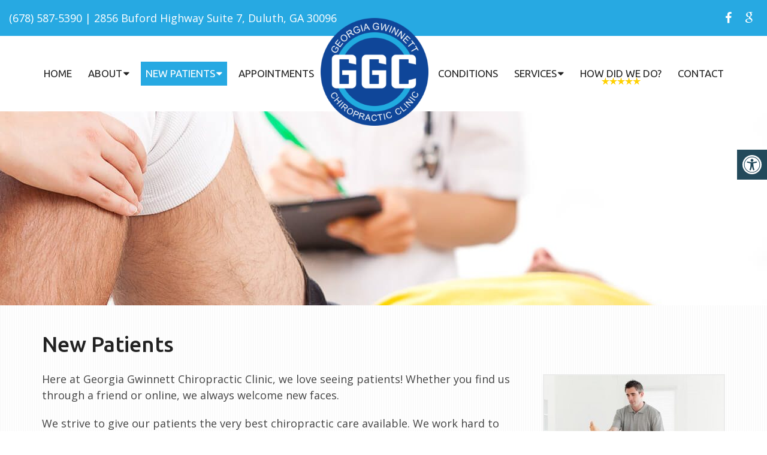

--- FILE ---
content_type: text/html; charset=UTF-8
request_url: https://www.ggchiro.com/new-patients/
body_size: 13954
content:
<!DOCTYPE html><html
class=no-js lang=en-US><head
itemscope itemtype=http://schema.org/WebSite><meta
charset="UTF-8">
<!--[if IE ]><meta
http-equiv="X-UA-Compatible" content="IE=edge,chrome=1">
<![endif]-->
 <script async src="https://www.googletagmanager.com/gtag/js?id=G-GP7Q4J7B82"></script> <script>window.dataLayer=window.dataLayer||[];function gtag(){dataLayer.push(arguments);}
gtag('js',new Date());gtag('config','G-GP7Q4J7B82');</script> <link
rel=profile href=https://gmpg.org/xfn/11><link
rel=icon href=https://www.ggchiro.com/wp-content/themes/mts_schema/images/favicon.png type=image/x-icon><meta
name="msapplication-TileColor" content="#FFFFFF"><meta
name="msapplication-TileImage" content="https://www.ggchiro.com/wp-content/themes/mts_schema/images/apple-touch-icon-144-precomposed.png"><link
rel=apple-touch-icon-precomposed href=https://www.ggchiro.com/wp-content/themes/mts_schema/images/apple-touch-icon-144-precomposed.png><meta
name="viewport" content="width=device-width, initial-scale=1"><meta
name="apple-mobile-web-app-capable" content="yes"><meta
name="apple-mobile-web-app-status-bar-style" content="black"><meta
itemprop="name" content="Georgia Gwinnett Chiropractic Clinic"><meta
itemprop="url" content="https://www.ggchiro.com"><link
rel=pingback href=https://www.ggchiro.com/xmlrpc.php><meta
name='robots' content='index, follow, max-image-preview:large, max-snippet:-1, max-video-preview:-1'> <script>document.documentElement.className=document.documentElement.className.replace(/\bno-js\b/,'js');</script> <title>New Patients | Georgia Gwinnett Chiropractic Clinic</title><meta
name="description" content="New Patients - Here at Georgia Gwinnett Chiropractic Clinic, we love seeing patients! Whether you find us through a friend or online, we always welcome new faces. We"><link
rel=canonical href=https://www.ggchiro.com/new-patients/ ><meta
property="og:locale" content="en_US"><meta
property="og:type" content="article"><meta
property="og:title" content="New Patients | Georgia Gwinnett Chiropractic Clinic"><meta
property="og:description" content="New Patients - Here at Georgia Gwinnett Chiropractic Clinic, we love seeing patients! Whether you find us through a friend or online, we always welcome new faces. We"><meta
property="og:url" content="https://www.ggchiro.com/new-patients/"><meta
property="og:site_name" content="Georgia Gwinnett Chiropractic Clinic"><meta
property="article:publisher" content="https://www.facebook.com/GeorgiaGwinnettClinic"><meta
property="article:modified_time" content="2018-12-11T16:19:08+00:00"><meta
name="twitter:card" content="summary_large_image"> <script type=application/ld+json class=yoast-schema-graph>{"@context":"https://schema.org","@graph":[{"@type":"WebPage","@id":"https://www.ggchiro.com/new-patients/","url":"https://www.ggchiro.com/new-patients/","name":"New Patients | Georgia Gwinnett Chiropractic Clinic","isPartOf":{"@id":"https://www.ggchiro.com/#website"},"datePublished":"2018-10-25T14:26:03+00:00","dateModified":"2018-12-11T16:19:08+00:00","description":"New Patients - Here at Georgia Gwinnett Chiropractic Clinic, we love seeing patients! Whether you find us through a friend or online, we always welcome new faces. We","breadcrumb":{"@id":"https://www.ggchiro.com/new-patients/#breadcrumb"},"inLanguage":"en-US","potentialAction":[{"@type":"ReadAction","target":["https://www.ggchiro.com/new-patients/"]}]},{"@type":"BreadcrumbList","@id":"https://www.ggchiro.com/new-patients/#breadcrumb","itemListElement":[{"@type":"ListItem","position":1,"name":"Home","item":"https://www.ggchiro.com/"},{"@type":"ListItem","position":2,"name":"New Patients"}]},{"@type":"WebSite","@id":"https://www.ggchiro.com/#website","url":"https://www.ggchiro.com/","name":"Georgia Gwinnett Chiropractic Clinic","description":"Chiropractor in Duluth, GA","potentialAction":[{"@type":"SearchAction","target":{"@type":"EntryPoint","urlTemplate":"https://www.ggchiro.com/?s={search_term_string}"},"query-input":{"@type":"PropertyValueSpecification","valueRequired":true,"valueName":"search_term_string"}}],"inLanguage":"en-US"}]}</script> <link
rel=dns-prefetch href=//ajax.googleapis.com><link
rel=alternate type=application/rss+xml title="Georgia Gwinnett Chiropractic Clinic &raquo; Feed" href=https://www.ggchiro.com/feed/ ><link
rel=alternate type=application/rss+xml title="Georgia Gwinnett Chiropractic Clinic &raquo; Comments Feed" href=https://www.ggchiro.com/comments/feed/ ><link
rel=alternate title="oEmbed (JSON)" type=application/json+oembed href="https://www.ggchiro.com/wp-json/oembed/1.0/embed?url=https%3A%2F%2Fwww.ggchiro.com%2Fnew-patients%2F"><link
rel=alternate title="oEmbed (XML)" type=text/xml+oembed href="https://www.ggchiro.com/wp-json/oembed/1.0/embed?url=https%3A%2F%2Fwww.ggchiro.com%2Fnew-patients%2F&#038;format=xml"><style id=wp-img-auto-sizes-contain-inline-css>img:is([sizes=auto i],[sizes^="auto," i]){contain-intrinsic-size:3000px 1500px}</style><style id=wp-emoji-styles-inline-css>img.wp-smiley,img.emoji{display:inline !important;border:none !important;box-shadow:none !important;height:1em !important;width:1em !important;margin:0
0.07em !important;vertical-align:-0.1em !important;background:none !important;padding:0
!important}</style><style id=wp-block-library-inline-css>/*<![CDATA[*/:root{--wp-block-synced-color:#7a00df;--wp-block-synced-color--rgb:122,0,223;--wp-bound-block-color:var(--wp-block-synced-color);--wp-editor-canvas-background:#ddd;--wp-admin-theme-color:#007cba;--wp-admin-theme-color--rgb:0,124,186;--wp-admin-theme-color-darker-10:#006ba1;--wp-admin-theme-color-darker-10--rgb:0,107,160.5;--wp-admin-theme-color-darker-20:#005a87;--wp-admin-theme-color-darker-20--rgb:0,90,135;--wp-admin-border-width-focus:2px}@media (min-resolution:192dpi){:root{--wp-admin-border-width-focus:1.5px}}.wp-element-button{cursor:pointer}:root .has-very-light-gray-background-color{background-color:#eee}:root .has-very-dark-gray-background-color{background-color:#313131}:root .has-very-light-gray-color{color:#eee}:root .has-very-dark-gray-color{color:#313131}:root .has-vivid-green-cyan-to-vivid-cyan-blue-gradient-background{background:linear-gradient(135deg,#00d084,#0693e3)}:root .has-purple-crush-gradient-background{background:linear-gradient(135deg,#34e2e4,#4721fb 50%,#ab1dfe)}:root .has-hazy-dawn-gradient-background{background:linear-gradient(135deg,#faaca8,#dad0ec)}:root .has-subdued-olive-gradient-background{background:linear-gradient(135deg,#fafae1,#67a671)}:root .has-atomic-cream-gradient-background{background:linear-gradient(135deg,#fdd79a,#004a59)}:root .has-nightshade-gradient-background{background:linear-gradient(135deg,#330968,#31cdcf)}:root .has-midnight-gradient-background{background:linear-gradient(135deg,#020381,#2874fc)}:root{--wp--preset--font-size--normal:16px;--wp--preset--font-size--huge:42px}.has-regular-font-size{font-size:1em}.has-larger-font-size{font-size:2.625em}.has-normal-font-size{font-size:var(--wp--preset--font-size--normal)}.has-huge-font-size{font-size:var(--wp--preset--font-size--huge)}.has-text-align-center{text-align:center}.has-text-align-left{text-align:left}.has-text-align-right{text-align:right}.has-fit-text{white-space:nowrap!important}#end-resizable-editor-section{display:none}.aligncenter{clear:both}.items-justified-left{justify-content:flex-start}.items-justified-center{justify-content:center}.items-justified-right{justify-content:flex-end}.items-justified-space-between{justify-content:space-between}.screen-reader-text{border:0;clip-path:inset(50%);height:1px;margin:-1px;overflow:hidden;padding:0;position:absolute;width:1px;word-wrap:normal!important}.screen-reader-text:focus{background-color:#ddd;clip-path:none;color:#444;display:block;font-size:1em;height:auto;left:5px;line-height:normal;padding:15px
23px 14px;text-decoration:none;top:5px;width:auto;z-index:100000}html :where(.has-border-color){border-style:solid}html :where([style*=border-top-color]){border-top-style:solid}html :where([style*=border-right-color]){border-right-style:solid}html :where([style*=border-bottom-color]){border-bottom-style:solid}html :where([style*=border-left-color]){border-left-style:solid}html :where([style*=border-width]){border-style:solid}html :where([style*=border-top-width]){border-top-style:solid}html :where([style*=border-right-width]){border-right-style:solid}html :where([style*=border-bottom-width]){border-bottom-style:solid}html :where([style*=border-left-width]){border-left-style:solid}html :where(img[class*=wp-image-]){height:auto;max-width:100%}:where(figure){margin:0
0 1em}html :where(.is-position-sticky){--wp-admin--admin-bar--position-offset:var(--wp-admin--admin-bar--height,0px)}@media screen and (max-width:600px){html:where(.is-position-sticky){--wp-admin--admin-bar--position-offset:0px}}/*]]>*/</style><style id=global-styles-inline-css>/*<![CDATA[*/:root{--wp--preset--aspect-ratio--square:1;--wp--preset--aspect-ratio--4-3:4/3;--wp--preset--aspect-ratio--3-4:3/4;--wp--preset--aspect-ratio--3-2:3/2;--wp--preset--aspect-ratio--2-3:2/3;--wp--preset--aspect-ratio--16-9:16/9;--wp--preset--aspect-ratio--9-16:9/16;--wp--preset--color--black:#000;--wp--preset--color--cyan-bluish-gray:#abb8c3;--wp--preset--color--white:#fff;--wp--preset--color--pale-pink:#f78da7;--wp--preset--color--vivid-red:#cf2e2e;--wp--preset--color--luminous-vivid-orange:#ff6900;--wp--preset--color--luminous-vivid-amber:#fcb900;--wp--preset--color--light-green-cyan:#7bdcb5;--wp--preset--color--vivid-green-cyan:#00d084;--wp--preset--color--pale-cyan-blue:#8ed1fc;--wp--preset--color--vivid-cyan-blue:#0693e3;--wp--preset--color--vivid-purple:#9b51e0;--wp--preset--gradient--vivid-cyan-blue-to-vivid-purple:linear-gradient(135deg,rgb(6,147,227) 0%,rgb(155,81,224) 100%);--wp--preset--gradient--light-green-cyan-to-vivid-green-cyan:linear-gradient(135deg,rgb(122,220,180) 0%,rgb(0,208,130) 100%);--wp--preset--gradient--luminous-vivid-amber-to-luminous-vivid-orange:linear-gradient(135deg,rgb(252,185,0) 0%,rgb(255,105,0) 100%);--wp--preset--gradient--luminous-vivid-orange-to-vivid-red:linear-gradient(135deg,rgb(255,105,0) 0%,rgb(207,46,46) 100%);--wp--preset--gradient--very-light-gray-to-cyan-bluish-gray:linear-gradient(135deg,rgb(238,238,238) 0%,rgb(169,184,195) 100%);--wp--preset--gradient--cool-to-warm-spectrum:linear-gradient(135deg,rgb(74,234,220) 0%,rgb(151,120,209) 20%,rgb(207,42,186) 40%,rgb(238,44,130) 60%,rgb(251,105,98) 80%,rgb(254,248,76) 100%);--wp--preset--gradient--blush-light-purple:linear-gradient(135deg,rgb(255,206,236) 0%,rgb(152,150,240) 100%);--wp--preset--gradient--blush-bordeaux:linear-gradient(135deg,rgb(254,205,165) 0%,rgb(254,45,45) 50%,rgb(107,0,62) 100%);--wp--preset--gradient--luminous-dusk:linear-gradient(135deg,rgb(255,203,112) 0%,rgb(199,81,192) 50%,rgb(65,88,208) 100%);--wp--preset--gradient--pale-ocean:linear-gradient(135deg,rgb(255,245,203) 0%,rgb(182,227,212) 50%,rgb(51,167,181) 100%);--wp--preset--gradient--electric-grass:linear-gradient(135deg,rgb(202,248,128) 0%,rgb(113,206,126) 100%);--wp--preset--gradient--midnight:linear-gradient(135deg,rgb(2,3,129) 0%,rgb(40,116,252) 100%);--wp--preset--font-size--small:13px;--wp--preset--font-size--medium:20px;--wp--preset--font-size--large:36px;--wp--preset--font-size--x-large:42px;--wp--preset--spacing--20:0.44rem;--wp--preset--spacing--30:0.67rem;--wp--preset--spacing--40:1rem;--wp--preset--spacing--50:1.5rem;--wp--preset--spacing--60:2.25rem;--wp--preset--spacing--70:3.38rem;--wp--preset--spacing--80:5.06rem;--wp--preset--shadow--natural:6px 6px 9px rgba(0, 0, 0, 0.2);--wp--preset--shadow--deep:12px 12px 50px rgba(0, 0, 0, 0.4);--wp--preset--shadow--sharp:6px 6px 0px rgba(0, 0, 0, 0.2);--wp--preset--shadow--outlined:6px 6px 0px -3px rgb(255, 255, 255), 6px 6px rgb(0, 0, 0);--wp--preset--shadow--crisp:6px 6px 0px rgb(0, 0, 0)}:where(.is-layout-flex){gap:0.5em}:where(.is-layout-grid){gap:0.5em}body .is-layout-flex{display:flex}.is-layout-flex{flex-wrap:wrap;align-items:center}.is-layout-flex>:is(*,div){margin:0}body .is-layout-grid{display:grid}.is-layout-grid>:is(*,div){margin:0}:where(.wp-block-columns.is-layout-flex){gap:2em}:where(.wp-block-columns.is-layout-grid){gap:2em}:where(.wp-block-post-template.is-layout-flex){gap:1.25em}:where(.wp-block-post-template.is-layout-grid){gap:1.25em}.has-black-color{color:var(--wp--preset--color--black) !important}.has-cyan-bluish-gray-color{color:var(--wp--preset--color--cyan-bluish-gray) !important}.has-white-color{color:var(--wp--preset--color--white) !important}.has-pale-pink-color{color:var(--wp--preset--color--pale-pink) !important}.has-vivid-red-color{color:var(--wp--preset--color--vivid-red) !important}.has-luminous-vivid-orange-color{color:var(--wp--preset--color--luminous-vivid-orange) !important}.has-luminous-vivid-amber-color{color:var(--wp--preset--color--luminous-vivid-amber) !important}.has-light-green-cyan-color{color:var(--wp--preset--color--light-green-cyan) !important}.has-vivid-green-cyan-color{color:var(--wp--preset--color--vivid-green-cyan) !important}.has-pale-cyan-blue-color{color:var(--wp--preset--color--pale-cyan-blue) !important}.has-vivid-cyan-blue-color{color:var(--wp--preset--color--vivid-cyan-blue) !important}.has-vivid-purple-color{color:var(--wp--preset--color--vivid-purple) !important}.has-black-background-color{background-color:var(--wp--preset--color--black) !important}.has-cyan-bluish-gray-background-color{background-color:var(--wp--preset--color--cyan-bluish-gray) !important}.has-white-background-color{background-color:var(--wp--preset--color--white) !important}.has-pale-pink-background-color{background-color:var(--wp--preset--color--pale-pink) !important}.has-vivid-red-background-color{background-color:var(--wp--preset--color--vivid-red) !important}.has-luminous-vivid-orange-background-color{background-color:var(--wp--preset--color--luminous-vivid-orange) !important}.has-luminous-vivid-amber-background-color{background-color:var(--wp--preset--color--luminous-vivid-amber) !important}.has-light-green-cyan-background-color{background-color:var(--wp--preset--color--light-green-cyan) !important}.has-vivid-green-cyan-background-color{background-color:var(--wp--preset--color--vivid-green-cyan) !important}.has-pale-cyan-blue-background-color{background-color:var(--wp--preset--color--pale-cyan-blue) !important}.has-vivid-cyan-blue-background-color{background-color:var(--wp--preset--color--vivid-cyan-blue) !important}.has-vivid-purple-background-color{background-color:var(--wp--preset--color--vivid-purple) !important}.has-black-border-color{border-color:var(--wp--preset--color--black) !important}.has-cyan-bluish-gray-border-color{border-color:var(--wp--preset--color--cyan-bluish-gray) !important}.has-white-border-color{border-color:var(--wp--preset--color--white) !important}.has-pale-pink-border-color{border-color:var(--wp--preset--color--pale-pink) !important}.has-vivid-red-border-color{border-color:var(--wp--preset--color--vivid-red) !important}.has-luminous-vivid-orange-border-color{border-color:var(--wp--preset--color--luminous-vivid-orange) !important}.has-luminous-vivid-amber-border-color{border-color:var(--wp--preset--color--luminous-vivid-amber) !important}.has-light-green-cyan-border-color{border-color:var(--wp--preset--color--light-green-cyan) !important}.has-vivid-green-cyan-border-color{border-color:var(--wp--preset--color--vivid-green-cyan) !important}.has-pale-cyan-blue-border-color{border-color:var(--wp--preset--color--pale-cyan-blue) !important}.has-vivid-cyan-blue-border-color{border-color:var(--wp--preset--color--vivid-cyan-blue) !important}.has-vivid-purple-border-color{border-color:var(--wp--preset--color--vivid-purple) !important}.has-vivid-cyan-blue-to-vivid-purple-gradient-background{background:var(--wp--preset--gradient--vivid-cyan-blue-to-vivid-purple) !important}.has-light-green-cyan-to-vivid-green-cyan-gradient-background{background:var(--wp--preset--gradient--light-green-cyan-to-vivid-green-cyan) !important}.has-luminous-vivid-amber-to-luminous-vivid-orange-gradient-background{background:var(--wp--preset--gradient--luminous-vivid-amber-to-luminous-vivid-orange) !important}.has-luminous-vivid-orange-to-vivid-red-gradient-background{background:var(--wp--preset--gradient--luminous-vivid-orange-to-vivid-red) !important}.has-very-light-gray-to-cyan-bluish-gray-gradient-background{background:var(--wp--preset--gradient--very-light-gray-to-cyan-bluish-gray) !important}.has-cool-to-warm-spectrum-gradient-background{background:var(--wp--preset--gradient--cool-to-warm-spectrum) !important}.has-blush-light-purple-gradient-background{background:var(--wp--preset--gradient--blush-light-purple) !important}.has-blush-bordeaux-gradient-background{background:var(--wp--preset--gradient--blush-bordeaux) !important}.has-luminous-dusk-gradient-background{background:var(--wp--preset--gradient--luminous-dusk) !important}.has-pale-ocean-gradient-background{background:var(--wp--preset--gradient--pale-ocean) !important}.has-electric-grass-gradient-background{background:var(--wp--preset--gradient--electric-grass) !important}.has-midnight-gradient-background{background:var(--wp--preset--gradient--midnight) !important}.has-small-font-size{font-size:var(--wp--preset--font-size--small) !important}.has-medium-font-size{font-size:var(--wp--preset--font-size--medium) !important}.has-large-font-size{font-size:var(--wp--preset--font-size--large) !important}.has-x-large-font-size{font-size:var(--wp--preset--font-size--x-large) !important}/*]]>*/</style><style id=classic-theme-styles-inline-css>/*! This file is auto-generated */
.wp-block-button__link{color:#fff;background-color:#32373c;border-radius:9999px;box-shadow:none;text-decoration:none;padding:calc(.667em + 2px) calc(1.333em + 2px);font-size:1.125em}.wp-block-file__button{background:#32373c;color:#fff;text-decoration:none}</style><link
rel=stylesheet id=wp-components-css href='https://www.ggchiro.com/wp-includes/css/dist/components/style.min.css?ver=6.9' type=text/css media=all><link
rel=stylesheet id=wp-preferences-css href='https://www.ggchiro.com/wp-includes/css/dist/preferences/style.min.css?ver=6.9' type=text/css media=all><link
rel=stylesheet id=wp-block-editor-css href='https://www.ggchiro.com/wp-includes/css/dist/block-editor/style.min.css?ver=6.9' type=text/css media=all><link
rel=stylesheet id=popup-maker-block-library-style-css href='https://www.ggchiro.com/wp-content/plugins/popup-maker/dist/packages/block-library-style.css?ver=dbea705cfafe089d65f1' type=text/css media=all><link
rel=stylesheet id=ada-style-css href='https://www.ggchiro.com/wp-content/plugins/dmm-ada/includes/../assets/css/ada.css?ver=6.9' type=text/css media=all><style id=ada-style-inline-css>/*<![CDATA[*/html{--pColor:#27a9e2;--sColor:#222;--aColor:#27a9e2}/*]]>*/</style><link
rel=stylesheet id=malihu-style-css href='https://www.ggchiro.com/wp-content/themes/animal-pro-schema-child/spineApp/spineCss.css?ver=6.9' type=text/css media=all><link
rel=stylesheet id=schema-stylesheet-css href='https://www.ggchiro.com/wp-content/themes/animal-pro-schema-child/style.css?ver=6.9' type=text/css media=all><style id=schema-stylesheet-inline-css>body{background-color:#fff;background-image:url(https://www.ggchiro.com/wp-content/themes/mts_schema/images/pattern4.png)}#secondary-navigation>nav>ul>li:hover>a,#secondary-navigation>nav>ul>li.current-menu-item>a,#secondary-navigation>nav>ul>li.current-menu-parent>a{color:#fff !important}#secondary-navigation>nav>ul>li:hover,#secondary-navigation>nav>ul>li.current-menu-item,#secondary-navigation>nav>ul>li.current-menu-parent{background-color:#27a9e2 !important}.pace .pace-progress, #mobile-menu-wrapper ul li a:hover, .page-numbers.current, .pagination a:hover, .single .pagination a:hover
.current{background:#27a9e2}.postauthor h5, .single_post a, .textwidget a, .pnavigation2 a, .sidebar.c-4-12 a:hover, footer .widget li a:hover, .sidebar.c-4-12 a:hover, .reply a, .title a:hover, .post-info a:hover, .widget .thecomment, #tabber .inside li a:hover, .readMore a:hover, .fn a, a, a:hover, #secondary-navigation .navigation ul li a:hover, .readMore a, #primary-navigation a:hover, #secondary-navigation .navigation ul .current-menu-item a, .widget .wp_review_tab_widget_content a, .sidebar .wpt_widget_content
a{color:#27a9e2}a#pull, #commentform input#submit, #mtscontact_submit, .mts-subscribe input[type='submit'], .widget_product_search input[type='submit'], #move-to-top:hover, .currenttext, .pagination a:hover, .pagination .nav-previous a:hover, .pagination .nav-next a:hover, #load-posts a:hover, .single .pagination a:hover .currenttext, .single .pagination > .current .currenttext, #tabber ul.tabs li a.selected, .tagcloud a, .navigation ul .sfHover a, .woocommerce a.button, .woocommerce-page a.button, .woocommerce button.button, .woocommerce-page button.button, .woocommerce input.button, .woocommerce-page input.button, .woocommerce #respond input#submit, .woocommerce-page #respond input#submit, .woocommerce #content input.button, .woocommerce-page #content input.button, .woocommerce .bypostauthor:after, #searchsubmit, .woocommerce nav.woocommerce-pagination ul li span.current, .woocommerce-page nav.woocommerce-pagination ul li span.current, .woocommerce #content nav.woocommerce-pagination ul li span.current, .woocommerce-page #content nav.woocommerce-pagination ul li span.current, .woocommerce nav.woocommerce-pagination ul li a:hover, .woocommerce-page nav.woocommerce-pagination ul li a:hover, .woocommerce #content nav.woocommerce-pagination ul li a:hover, .woocommerce-page #content nav.woocommerce-pagination ul li a:hover, .woocommerce nav.woocommerce-pagination ul li a:focus, .woocommerce-page nav.woocommerce-pagination ul li a:focus, .woocommerce #content nav.woocommerce-pagination ul li a:focus, .woocommerce-page #content nav.woocommerce-pagination ul li a:focus, .woocommerce a.button, .woocommerce-page a.button, .woocommerce button.button, .woocommerce-page button.button, .woocommerce input.button, .woocommerce-page input.button, .woocommerce #respond input#submit, .woocommerce-page #respond input#submit, .woocommerce #content input.button, .woocommerce-page #content input.button, .latestPost-review-wrapper, .latestPost .review-type-circle.latestPost-review-wrapper, #wpmm-megamenu .review-total-only, .sbutton, #searchsubmit, .widget .wpt_widget_content #tags-tab-content ul li a, .widget .review-total-only.large-thumb{background-color:#27a9e2;color:#fff!important}.related-posts .title a:hover, .latestPost .title
a{color:#27a9e2}.navigation #wpmm-megamenu .wpmm-pagination
a{background-color:#27a9e2!important}footer{background-color:#222}footer{background-image:url(https://www.ggchiro.com/wp-content/themes/mts_schema/images/nobg.png)}.copyrights,.move_down{background-color:#222}.flex-control-thumbs .flex-active{border-top:3px solid #27a9e2}.wpmm-megamenu-showing.wpmm-light-scheme{background-color:#27a9e2!important}</style><link
rel=stylesheet id=owl-carousel-css href=https://www.ggchiro.com/wp-content/themes/mts_schema/css/owl.carousel.css type=text/css media=all><link
rel=stylesheet id=fontawesome-css href='https://www.ggchiro.com/wp-content/themes/mts_schema/css/font-awesome.min.css?ver=6.9' type=text/css media=all><link
rel=stylesheet id=responsive-css href='https://www.ggchiro.com/wp-content/themes/mts_schema/css/responsive.css?ver=6.9' type=text/css media=all><link
rel=stylesheet id=child_theme_script_handle-css href='https://www.ggchiro.com/wp-content/themes/animal-pro-schema-child/js/animate.min.css?ver=6.9' type=text/css media=all> <script src="https://ajax.googleapis.com/ajax/libs/jquery/1.12.4/jquery.min.js?ver=1.12.4" id=jquery-js></script> <script src=https://www.ggchiro.com/wp-content/cache/minify/ef9b2.js></script> <script id=scripts-js-extra>var php_vars="https://www.ggchiro.com/wp-content/themes/animal-pro-schema-child";</script> <script src=https://www.ggchiro.com/wp-content/cache/minify/72b96.js></script> <script id=customscript-js-extra>var mts_customscript={"responsive":"1","nav_menu":"both"};</script> <script src=https://www.ggchiro.com/wp-content/cache/minify/c524a.js></script> <link
rel=https://api.w.org/ href=https://www.ggchiro.com/wp-json/ ><link
rel=alternate title=JSON type=application/json href=https://www.ggchiro.com/wp-json/wp/v2/pages/21><link
rel=EditURI type=application/rsd+xml title=RSD href=https://www.ggchiro.com/xmlrpc.php?rsd><meta
name="generator" content="WordPress 6.9"><link
rel=shortlink href='https://www.ggchiro.com/?p=21'><link
href="//fonts.googleapis.com/css?family=Roboto+Slab:normal|Ubuntu:normal|Roboto+Slab:300|Open+Sans:normal|Raleway:500|Ubuntu:500&amp;subset=latin" rel=stylesheet type=text/css><style>#logo
a{font-family:'Roboto Slab';font-weight:normal;font-size:32px;color:#222;text-transform:uppercase}#primary-navigation
a{font-family:'Ubuntu';font-weight:normal;font-size:16px;color:#777}#secondary-navigation
a{font-family:'Ubuntu';font-weight:normal;font-size:17px;color:#222;text-transform:uppercase}.latestPost .title
a{font-family:'Roboto Slab';font-weight:300;font-size:38px;color:#0274be}.single-title{font-family:'Roboto Slab';font-weight:300;font-size:38px;color:#222}body{font-family:'Open Sans';font-weight:normal;font-size:18px;color:#444}#sidebar .widget
h3{font-family:'Roboto Slab';font-weight:normal;font-size:20px;color:#222;text-transform:uppercase}#sidebar
.widget{font-family:'Raleway';font-weight:500;font-size:16px;color:#444}.footer-widgets
h3{font-family:'Roboto Slab';font-weight:normal;font-size:18px;color:#fff;text-transform:uppercase}.f-widget a, footer .wpt_widget_content a, footer .wp_review_tab_widget_content a, footer .wpt_tab_widget_content a, footer .widget .wp_review_tab_widget_content
a{font-family:'Raleway';font-weight:500;font-size:16px;color:#999}.footer-widgets, .f-widget .top-posts .comment_num, footer .meta, footer .twitter_time, footer .widget .wpt_widget_content .wpt-postmeta, footer .widget .wpt_comment_content, footer .widget .wpt_excerpt, footer .wp_review_tab_widget_content .wp-review-tab-postmeta, footer .advanced-recent-posts p, footer .popular-posts p, footer .category-posts
p{font-family:'Raleway';font-weight:500;font-size:16px;color:#777}#copyright-note{font-family:'Raleway';font-weight:500;font-size:14px;color:#7e7d7d}h1{font-family:'Ubuntu';font-weight:500;font-size:36px;color:#222}h2{font-family:'Ubuntu';font-weight:500;font-size:32px;color:#222}h3{font-family:'Ubuntu';font-weight:500;font-size:28px;color:#222}h4{font-family:'Ubuntu';font-weight:500;font-size:24px;color:#222}h5{font-family:'Ubuntu';font-weight:500;font-size:20px;color:#222}h6{font-family:'Roboto Slab';font-weight:normal;font-size:16px;color:#222}</style><link
rel=stylesheet href=https://www.ggchiro.com/wp-content/plugins/easy-columns/css/easy-columns.css type=text/css media="screen, projection"></head><body
data-rsssl=1 id=blog class="wp-singular page-template-default page page-id-21 wp-theme-mts_schema wp-child-theme-animal-pro-schema-child main" itemscope itemtype=http://schema.org/WebPage><div
class=main-container><header
id=site-header class="main-header regular_header" role=banner itemscope itemtype=http://schema.org/WPHeader><div
id=regular-header class=hide-xs><div
class=container_full><div
class=clearfix><div
class=pull-left><p
class=phoned> <a
href="tel:(678) 587-5390">(678) 587-5390</a> | <a
href=https://goo.gl/maps/jsDq8Pimmaw target=_blank> 2856 Buford Highway Suite 7, Duluth, GA 30096 </a></p></div><div
class="social-icons pull-right">
<a
href=https://www.facebook.com/GeorgiaGwinnettClinic class=header-facebook target=_blank><span
class="fa fa-facebook"></span></a>
<a
href="https://www.google.com/search?q=Georgia+Gwinnett+Chiropractic+Duluth%2C+GA&pws=0&gl=us&gws_rd=cr#gws_rd=cr&lrd=0x88f261188dcf2bed:0x931a453fc4686d28,1,,," class=header-google target=_blank><span
class="fa fa-google"></span></a></div></div></div></div><div
class=clear id=catcher></div><div
id=header class=sticky-navigation><div
class=container><div
id=secondary-navigation class=secondary-navigation role=navigation itemscope itemtype=http://schema.org/SiteNavigationElement><div
class="logo-wrap hide-d"><h2 id="logo" class="image-logo" itemprop="headline">
<a
href=https://www.ggchiro.com><img
src=/wp-content/uploads/2018/12/logo.png alt="Georgia Gwinnett Chiropractic Clinic"></a></h2></div>
<a
href=# id=pull class=toggle-mobile-menu>Menu</a><nav
class="navigation clearfix mobile-menu-wrapper"><ul
id=menu-main-menu class="menu clearfix"><li
id=menu-item-38 class="menu-item menu-item-type-post_type menu-item-object-page menu-item-home menu-item-38"><a
href=https://www.ggchiro.com/ >Home</a></li>
<li
id=menu-item-17 class="menu-item menu-item-type-post_type menu-item-object-page menu-item-has-children menu-item-17"><a
href=https://www.ggchiro.com/about/ >About</a><ul
class=sub-menu>
<li
id=menu-item-18 class="menu-item menu-item-type-post_type menu-item-object-page menu-item-18"><a
href=https://www.ggchiro.com/meet-the-doctor/ >Meet the Doctor</a></li></ul>
</li>
<li
id=menu-item-22 class="menu-item menu-item-type-post_type menu-item-object-page current-menu-item page_item page-item-21 current_page_item menu-item-has-children menu-item-22"><a
href=https://www.ggchiro.com/new-patients/ >New Patients</a><ul
class=sub-menu>
<li
id=menu-item-62 class="menu-item menu-item-type-post_type menu-item-object-page menu-item-62"><a
href=https://www.ggchiro.com/testimonials/ >Testimonials</a></li>
<li
id=menu-item-161 class="menu-item menu-item-type-post_type menu-item-object-page menu-item-161"><a
href=https://www.ggchiro.com/spine-simulator/ >Spine Simulator</a></li>
<li
id=menu-item-193 class="menu-item menu-item-type-post_type menu-item-object-page menu-item-193"><a
href=https://www.ggchiro.com/online-forms/ >Online Forms</a></li></ul>
</li>
<li
id=menu-item-31 class="menu-item menu-item-type-post_type menu-item-object-page menu-item-31"><a
href=https://www.ggchiro.com/appointments/ >Appointments</a></li>
<li
id=menu-item-162 class="menu-item menu-item-type-post_type menu-item-object-page menu-item-162"><a
href=https://www.ggchiro.com/conditions/ >Conditions</a></li>
<li
id=menu-item-33 class="menu-item menu-item-type-post_type menu-item-object-page menu-item-has-children menu-item-33"><a
href=https://www.ggchiro.com/services/ >Services</a><ul
class=sub-menu>
<li
id=menu-item-67 class="menu-item menu-item-type-post_type menu-item-object-page menu-item-67"><a
href=https://www.ggchiro.com/services/acute-care/ >Acute Care</a></li>
<li
id=menu-item-219 class="menu-item menu-item-type-post_type menu-item-object-page menu-item-219"><a
href="https://www.ggchiro.com/?page_id=217">Auto Accident</a></li>
<li
id=menu-item-65 class="menu-item menu-item-type-post_type menu-item-object-page menu-item-65"><a
href=https://www.ggchiro.com/services/corrective-care/ >Corrective Care</a></li>
<li
id=menu-item-64 class="menu-item menu-item-type-post_type menu-item-object-page menu-item-64"><a
href=https://www.ggchiro.com/services/massage-therapy/ >Massage Therapy</a></li>
<li
id=menu-item-63 class="menu-item menu-item-type-post_type menu-item-object-page menu-item-63"><a
href=https://www.ggchiro.com/services/piezowave2-radial-pulse-wave-therapy/ >PiezoWave2 – Radial Pulse Wave Therapy</a></li>
<li
id=menu-item-66 class="menu-item menu-item-type-post_type menu-item-object-page menu-item-66"><a
href=https://www.ggchiro.com/services/sports-injury-extremity-conditions/ >Sports Injury &#038; Extremity Conditions</a></li></ul>
</li>
<li
id=menu-item-163 class="reviewMenuButton menu-item menu-item-type-post_type menu-item-object-page menu-item-163"><a
href=https://www.ggchiro.com/how-did-we-do/ >How Did We Do?</a></li>
<li
id=menu-item-32 class="menu-item menu-item-type-post_type menu-item-object-page menu-item-32"><a
href=https://www.ggchiro.com/contact/ >Contact</a></li></ul></nav></div></div></div></header> <script>jQuery(document).ready(function($){var number_of_items=$('#menu-main-menu > li').length;if(number_of_items%2===0){number_of_items=number_of_items/2;var logo=$('#logo').html();$('#menu-main-menu > li:nth-child('+number_of_items+')').after('<li class=meunLogo>'+logo+'</li>');}else{alert('The Menu Needs To Have An Even Number Of Items/Links ');}});</script><div
class=clear></div><div
class=innerImage style=background-image:url(/wp-content/uploads/2018/11/shutterstock_167978864-e1543961611237.jpg)></div><div
id=page class=single><article
class=article><div
id=content_box ><div
id=post-21 class="g post post-21 page type-page status-publish"><div
class=single_page><header><h1 class="title entry-title">New Patients</h1></header><div
class="post-content box mark-links entry-content"><p><img
fetchpriority=high decoding=async src=/wp-content/uploads/2018/11/24-Chiro-300x200.jpg alt width=300 height=200 class="alignright size-medium wp-image-206" srcset="https://www.ggchiro.com/wp-content/uploads/2018/11/24-Chiro-300x200.jpg 300w, https://www.ggchiro.com/wp-content/uploads/2018/11/24-Chiro-768x512.jpg 768w, https://www.ggchiro.com/wp-content/uploads/2018/11/24-Chiro.jpg 800w" sizes="(max-width: 300px) 100vw, 300px">Here at Georgia Gwinnett Chiropractic Clinic, we love seeing patients! Whether you find us through a friend or online, we always welcome new faces.</p><p>We strive to give our patients the very best chiropractic care available. We work hard to offer the most up-to-date chiropractic services. We want you to walk out of each appointment feeling better than when you walked in. It is always our goal to improve your life through our specialized and individualized chiropractic care.</p><p>We want you to enjoy your time seeing us. You will be greeted by our friendly and knowledgeable receptionist and staff, and your chiropractic needs will be taken care of by our compassionate doctors.</p><p>We strive to keep our office clean and welcoming. Our aim is to offer you a calm and relaxing environment so you can feel comfortable and right at home.</p><p>When visiting us, you should expect nothing but the absolute best. We appreciate your business and truly look forward to serving you in the future.</p><p>If you have any questions regarding your first visit, <a
href=/contact/ >contact us</a> today at <a
href="tel:(678) 587-5390">(678) 587-5390</a>.</p></div></div></div></div><div
class=clear></div></article><div
class=clear></div></div><footer
id=site-footer role=contentinfo itemscope itemtype=http://schema.org/WPFooter><div
class=copyrights><div
class=container><div
class=socialMedia><div
class=social-icons>
<strong> Follow Us On </strong>
<a
href=https://www.facebook.com/GeorgiaGwinnettClinic class=header-facebook target=_blank><span
class="fa fa-facebook"></span></a>
<a
href="https://www.google.com/search?q=Georgia+Gwinnett+Chiropractic+Duluth%2C+GA&pws=0&gl=us&gws_rd=cr#gws_rd=cr&lrd=0x88f261188dcf2bed:0x931a453fc4686d28,1,,," class=header-google target=_blank><span
class="fa fa-google"></span></a></div></div><div
class=col12_footer><p> Georgia Gwinnett Chiropractic Clinic</p><p> Phone: <a
href="tel:(678) 587-5390"> (678) 587-5390 </a> 	<span> Address: <a
href=https://goo.gl/maps/jsDq8Pimmaw target=_blank> 2856 Buford Highway Suite 7, Duluth, GA 30096 </a> </span></p>
<a
href=/sitemap/ >Sitemap</a> | <a
href=/Accessibility/ >Accessibility</a> | <a
href=http://doctormultimedia.com/ target=_blank>Website by DOCTOR Multimedia</a></div></div></div></footer></div><div><a
style='display: none' href=https://www.zocdoc.com/practice/charles-kim-57325 class=zd-plugin data-type=book-button data-practice-id=57325 title='Charles Kim'><img
src=https://offsiteSchedule.zocdoc.com/images/remote/zd_bookonline_162x48.png alt='Charles Kim' title='Charles Kim' style='border: 0'></a></div><script>(function(d){var script=d.createElement('script');script.type='text/javascript';script.async=true;script.src='https://offsiteschedule.zocdoc.com/plugin/embed';var s=d.getElementsByTagName('script')[0];s.parentNode.insertBefore(script,s);})(document);</script> <script type=speculationrules>{"prefetch":[{"source":"document","where":{"and":[{"href_matches":"/*"},{"not":{"href_matches":["/wp-*.php","/wp-admin/*","/wp-content/uploads/*","/wp-content/*","/wp-content/plugins/*","/wp-content/themes/animal-pro-schema-child/*","/wp-content/themes/mts_schema/*","/*\\?(.+)"]}},{"not":{"selector_matches":"a[rel~=\"nofollow\"]"}},{"not":{"selector_matches":".no-prefetch, .no-prefetch a"}}]},"eagerness":"conservative"}]}</script> <div
class=wda-access-toolbar><div
class=wda-toolbar-toggle-link><svg
viewBox="0 0 100 100"xmlns=http://www.w3.org/2000/svg width=1em fill=currentColor><title>Accessibility Tools</title><path
d="M50 8.1c23.2 0 41.9 18.8 41.9 41.9 0 23.2-18.8 41.9-41.9 41.9C26.8 91.9 8.1 73.2 8.1 50S26.8 8.1 50 8.1M50 0C22.4 0 0 22.4 0 50s22.4 50 50 50 50-22.4 50-50S77.6 0 50 0zm0 11.3c-21.4 0-38.7 17.3-38.7 38.7S28.6 88.7 50 88.7 88.7 71.4 88.7 50 71.4 11.3 50 11.3zm0 8.9c4 0 7.3 3.2 7.3 7.3S54 34.7 50 34.7s-7.3-3.2-7.3-7.3 3.3-7.2 7.3-7.2zm23.7 19.7c-5.8 1.4-11.2 2.6-16.6 3.2.2 20.4 2.5 24.8 5 31.4.7 1.9-.2 4-2.1 4.7-1.9.7-4-.2-4.7-2.1-1.8-4.5-3.4-8.2-4.5-15.8h-2c-1 7.6-2.7 11.3-4.5 15.8-.7 1.9-2.8 2.8-4.7 2.1-1.9-.7-2.8-2.8-2.1-4.7 2.6-6.6 4.9-11 5-31.4-5.4-.6-10.8-1.8-16.6-3.2-1.7-.4-2.8-2.1-2.4-3.9.4-1.7 2.1-2.8 3.9-2.4 19.5 4.6 25.1 4.6 44.5 0 1.7-.4 3.5.7 3.9 2.4.7 1.8-.3 3.5-2.1 3.9z"></path></svg></div><div
id=wda-toolbar><h4>Accessibility Tools</h4><div
class="wda-btn wda-btn-resize-plus"><svg
viewBox="0 0 448 448"xmlns=http://www.w3.org/2000/svg version=1.1 width=1em><title>Increase Text</title><path
d="M256 200v16c0 4.25-3.75 8-8 8h-56v56c0 4.25-3.75 8-8 8h-16c-4.25 0-8-3.75-8-8v-56h-56c-4.25 0-8-3.75-8-8v-16c0-4.25 3.75-8 8-8h56v-56c0-4.25 3.75-8 8-8h16c4.25 0 8 3.75 8 8v56h56c4.25 0 8 3.75 8 8zM288 208c0-61.75-50.25-112-112-112s-112 50.25-112 112 50.25 112 112 112 112-50.25 112-112zM416 416c0 17.75-14.25 32-32 32-8.5 0-16.75-3.5-22.5-9.5l-85.75-85.5c-29.25 20.25-64.25 31-99.75 31-97.25 0-176-78.75-176-176s78.75-176 176-176 176 78.75 176 176c0 35.5-10.75 70.5-31 99.75l85.75 85.75c5.75 5.75 9.25 14 9.25 22.5z"fill=currentColor></path></svg>Increase Text</div><div
class="wda-btn wda-btn-resize-minus"><svg
viewBox="0 0 448 448"xmlns=http://www.w3.org/2000/svg version=1.1 width=1em><title>Decrease Text</title><path
d="M256 200v16c0 4.25-3.75 8-8 8h-144c-4.25 0-8-3.75-8-8v-16c0-4.25 3.75-8 8-8h144c4.25 0 8 3.75 8 8zM288 208c0-61.75-50.25-112-112-112s-112 50.25-112 112 50.25 112 112 112 112-50.25 112-112zM416 416c0 17.75-14.25 32-32 32-8.5 0-16.75-3.5-22.5-9.5l-85.75-85.5c-29.25 20.25-64.25 31-99.75 31-97.25 0-176-78.75-176-176s78.75-176 176-176 176 78.75 176 176c0 35.5-10.75 70.5-31 99.75l85.75 85.75c5.75 5.75 9.25 14 9.25 22.5z"fill=currentColor></path></svg>Decrease Text</div><div
class="wda-btn wda-btn-grayscale"><svg
viewBox="0 0 448 448"xmlns=http://www.w3.org/2000/svg version=1.1 width=1em><title>Grayscale</title><path
d="M15.75 384h-15.75v-352h15.75v352zM31.5 383.75h-8v-351.75h8v351.75zM55 383.75h-7.75v-351.75h7.75v351.75zM94.25 383.75h-7.75v-351.75h7.75v351.75zM133.5 383.75h-15.5v-351.75h15.5v351.75zM165 383.75h-7.75v-351.75h7.75v351.75zM180.75 383.75h-7.75v-351.75h7.75v351.75zM196.5 383.75h-7.75v-351.75h7.75v351.75zM235.75 383.75h-15.75v-351.75h15.75v351.75zM275 383.75h-15.75v-351.75h15.75v351.75zM306.5 383.75h-15.75v-351.75h15.75v351.75zM338 383.75h-15.75v-351.75h15.75v351.75zM361.5 383.75h-15.75v-351.75h15.75v351.75zM408.75 383.75h-23.5v-351.75h23.5v351.75zM424.5 383.75h-8v-351.75h8v351.75zM448 384h-15.75v-352h15.75v352z"fill=currentColor></path></svg>Grayscale</div><div
class="wda-btn wda-btn-invert"><svg
viewBox="0 0 32 32"xmlns=http://www.w3.org/2000/svg><g
id=transaction><path
d=M25,13H9l1.8-2.4A1,1,0,1,0,9.2,9.4l-3,4A1,1,0,0,0,7,15H25a1,1,0,0,0,0-2Z/><path
d=M21.4,22.8a1,1,0,0,0,.6.2,1,1,0,0,0,.8-.4l3-4A1,1,0,0,0,25,17H7a1,1,0,0,0,0,2H23l-1.8,2.4A1,1,0,0,0,21.4,22.8Z/><path
d=M26.19,3H24a1,1,0,0,0,0,2h2.19A1.81,1.81,0,0,1,28,6.81V25.19A1.81,1.81,0,0,1,26.19,27H5.81A1.81,1.81,0,0,1,4,25.19V6.81A1.81,1.81,0,0,1,5.81,5H20a1,1,0,0,0,0-2H5.81A3.82,3.82,0,0,0,2,6.81V25.19A3.82,3.82,0,0,0,5.81,29H26.19A3.82,3.82,0,0,0,30,25.19V6.81A3.82,3.82,0,0,0,26.19,3Z/></g></svg> Invert Colors</div><div
class="wda-btn wda-btn-links-underline"><svg
viewBox="0 0 448 448"xmlns=http://www.w3.org/2000/svg version=1.1 width=1em><title>Links Underline</title><path
d="M364 304c0-6.5-2.5-12.5-7-17l-52-52c-4.5-4.5-10.75-7-17-7-7.25 0-13 2.75-18 8 8.25 8.25 18 15.25 18 28 0 13.25-10.75 24-24 24-12.75 0-19.75-9.75-28-18-5.25 5-8.25 10.75-8.25 18.25 0 6.25 2.5 12.5 7 17l51.5 51.75c4.5 4.5 10.75 6.75 17 6.75s12.5-2.25 17-6.5l36.75-36.5c4.5-4.5 7-10.5 7-16.75zM188.25 127.75c0-6.25-2.5-12.5-7-17l-51.5-51.75c-4.5-4.5-10.75-7-17-7s-12.5 2.5-17 6.75l-36.75 36.5c-4.5 4.5-7 10.5-7 16.75 0 6.5 2.5 12.5 7 17l52 52c4.5 4.5 10.75 6.75 17 6.75 7.25 0 13-2.5 18-7.75-8.25-8.25-18-15.25-18-28 0-13.25 10.75-24 24-24 12.75 0 19.75 9.75 28 18 5.25-5 8.25-10.75 8.25-18.25zM412 304c0 19-7.75 37.5-21.25 50.75l-36.75 36.5c-13.5 13.5-31.75 20.75-50.75 20.75-19.25 0-37.5-7.5-51-21.25l-51.5-51.75c-13.5-13.5-20.75-31.75-20.75-50.75 0-19.75 8-38.5 22-52.25l-22-22c-13.75 14-32.25 22-52 22-19 0-37.5-7.5-51-21l-52-52c-13.75-13.75-21-31.75-21-51 0-19 7.75-37.5 21.25-50.75l36.75-36.5c13.5-13.5 31.75-20.75 50.75-20.75 19.25 0 37.5 7.5 51 21.25l51.5 51.75c13.5 13.5 20.75 31.75 20.75 50.75 0 19.75-8 38.5-22 52.25l22 22c13.75-14 32.25-22 52-22 19 0 37.5 7.5 51 21l52 52c13.75 13.75 21 31.75 21 51z"fill=currentColor></path></svg>Underline Links</div><div
class="wda-btn wda-btn-links-highlight"><svg
viewBox="0 0 512 512"xmlns=http://www.w3.org/2000/svg version=1.1 id=Capa_1 xml:space=preserve style="enable-background:new 0 0 512 512"x=0px xmlns:xlink=http://www.w3.org/1999/xlink y=0px><g><g><g><path
d="M53.572,269.851C57.344,273.779,62.554,276,68,276s10.656-2.221,14.428-6.149l48-50C134.003,216.126,136,211.163,136,206
V20c0-11.046-8.954-20-20-20H20C8.954,0,0,8.954,0,20v186c0,5.163,1.997,10.126,5.572,13.851L53.572,269.851z M40,40h56v157.954
l-28,29.167l-28-29.167V40z"/><path
d=M205.999,40H492c11.046,0,20-8.954,20-20s-8.954-20-20-20H205.999c-11.046,0-20,8.954-20,20S194.953,40,205.999,40z/><path
d="M492,472H20c-11.046,0-20,8.954-20,20c0,11.046,8.954,20,20,20h472c11.046,0,20-8.954,20-20
C512,480.954,503.046,472,492,472z"/><path
d="M492,354H20c-11.046,0-20,8.954-20,20c0,11.046,8.954,20,20,20h472c11.046,0,20-8.954,20-20
C512,362.954,503.046,354,492,354z"/><path
d=M492,118H205.999c-11.046,0-20,8.954-20,20c0,11.046,8.954,20,20,20H492c11.046,0,20-8.954,20-20S503.046,118,492,118z/><path
d="M492,236H205.999c-11.046,0-20,8.954-20,20s8.954,20,20,20H492c11.046,0,20-8.954,20-20C512,244.954,503.046,236,492,236
z"/></g></g></g><g></g><g></g><g></g><g></g><g></g><g></g><g></g><g></g><g></g><g></g><g></g><g></g><g></g><g></g><g></g></svg>Highlight Links</div><div
class="wda-btn wda-btn-readable-font"><svg
viewBox="0 0 448 448"xmlns=http://www.w3.org/2000/svg version=1.1 width=1em><title>Readable Font</title><path
d="M181.25 139.75l-42.5 112.5c24.75 0.25 49.5 1 74.25 1 4.75 0 9.5-0.25 14.25-0.5-13-38-28.25-76.75-46-113zM0 416l0.5-19.75c23.5-7.25 49-2.25 59.5-29.25l59.25-154 70-181h32c1 1.75 2 3.5 2.75 5.25l51.25 120c18.75 44.25 36 89 55 133 11.25 26 20 52.75 32.5 78.25 1.75 4 5.25 11.5 8.75 14.25 8.25 6.5 31.25 8 43 12.5 0.75 4.75 1.5 9.5 1.5 14.25 0 2.25-0.25 4.25-0.25 6.5-31.75 0-63.5-4-95.25-4-32.75 0-65.5 2.75-98.25 3.75 0-6.5 0.25-13 1-19.5l32.75-7c6.75-1.5 20-3.25 20-12.5 0-9-32.25-83.25-36.25-93.5l-112.5-0.5c-6.5 14.5-31.75 80-31.75 89.5 0 19.25 36.75 20 51 22 0.25 4.75 0.25 9.5 0.25 14.5 0 2.25-0.25 4.5-0.5 6.75-29 0-58.25-5-87.25-5-3.5 0-8.5 1.5-12 2-15.75 2.75-31.25 3.5-47 3.5z"fill=currentColor></path></svg>Readable Font</div><div
class="wda-btn wda-btn-reset-font"><svg
viewBox="0 0 682.66669 682.66669"xmlns=http://www.w3.org/2000/svg version=1.1 width=682.66669 height=682.66669 id=svg4641 xml:space=preserve xmlns:svg=http://www.w3.org/2000/svg><defs
id=defs4645><clipPath
clipPathUnits=userSpaceOnUse id=clipPath4663><path
d="M 0,512 H 512 V 0 H 0 Z"id=path4661/></clipPath></defs><g
id=g4647 transform=matrix(1.3333333,0,0,-1.3333333,0,682.66667)><g
id=g4649 transform=translate(119.1121,241.7875)><path
d="M 0,0 27.157,-30.856"id=path4651 style=fill:none;stroke:#000;stroke-width:15;stroke-linecap:round;stroke-linejoin:round;stroke-miterlimit:10;stroke-dasharray:none;stroke-opacity:1/></g><g
id=g4653 transform=translate(111.3159,241.9036)><path
d="M 0,0 V -30.972"id=path4655 style=fill:none;stroke:#000;stroke-width:15;stroke-linecap:round;stroke-linejoin:round;stroke-miterlimit:10;stroke-dasharray:none;stroke-opacity:1/></g><g
id=g4657><g
id=g4659 clip-path=url(#clipPath4663)><g
id=g4665 transform=translate(146.2695,258.7797)><path
d="m 0,0 c 0,-9.279 -8.137,-16.802 -17.753,-16.802 -4.769,0 -17.201,-0.074 -17.201,-0.074 l 0.021,33.678 h 17.18 C -8.137,16.802 0,9.279 0,0 Z"id=path4667 style=fill:none;stroke:#000;stroke-width:15;stroke-linecap:round;stroke-linejoin:round;stroke-miterlimit:10;stroke-dasharray:none;stroke-opacity:1/></g><g
id=g4669 transform=translate(204.0717,275.5816)><path
d="M 0,0 H -27.241 V -64.65 H 0"id=path4671 style=fill:none;stroke:#000;stroke-width:15;stroke-linecap:round;stroke-linejoin:round;stroke-miterlimit:10;stroke-dasharray:none;stroke-opacity:1/></g><g
id=g4673 transform=translate(202.0631,243.2564)><path
d="M 0,0 H -25.232"id=path4675 style=fill:none;stroke:#000;stroke-width:15;stroke-linecap:round;stroke-linejoin:round;stroke-miterlimit:10;stroke-dasharray:none;stroke-opacity:1/></g><g
id=g4677 transform=translate(334.4634,275.5816)><path
d="M 0,0 H -27.241 V -64.65 H 0"id=path4679 style=fill:none;stroke:#000;stroke-width:15;stroke-linecap:round;stroke-linejoin:round;stroke-miterlimit:10;stroke-dasharray:none;stroke-opacity:1/></g><g
id=g4681 transform=translate(332.4549,243.2564)><path
d="M 0,0 H -25.232"id=path4683 style=fill:none;stroke:#000;stroke-width:15;stroke-linecap:round;stroke-linejoin:round;stroke-miterlimit:10;stroke-dasharray:none;stroke-opacity:1/></g><g
id=g4685 transform=translate(274.781,268.9355)><path
d="m 0,0 c 0,0 -11.601,9.751 -25.281,5.63 -12.561,-3.783 -14.758,-19.004 -5.23,-24.192 4.456,-2.427 8.917,-3.978 18.808,-7.627 23.808,-8.782 13.552,-31.815 -5.614,-31.815 -9.598,0 -17.654,4.203 -22.529,9.583"id=path4687 style=fill:none;stroke:#000;stroke-width:15;stroke-linecap:round;stroke-linejoin:round;stroke-miterlimit:10;stroke-dasharray:none;stroke-opacity:1/></g><g
id=g4689 transform=translate(400.6841,275.5816)><path
d="M 0,0 H -35.704"id=path4691 style=fill:none;stroke:#000;stroke-width:15;stroke-linecap:round;stroke-linejoin:round;stroke-miterlimit:10;stroke-dasharray:none;stroke-opacity:1/></g><g
id=g4693 transform=translate(382.9044,273.5172)><path
d="M 0,0 V -62.586"id=path4695 style=fill:none;stroke:#000;stroke-width:15;stroke-linecap:round;stroke-linejoin:round;stroke-miterlimit:10;stroke-dasharray:none;stroke-opacity:1/></g><g
id=g4697 transform=translate(166.92,424.3)><path
d="m 0,0 c -66.73,-32.9 -112.62,-101.61 -112.62,-181.04 0,-111.77 90.01,-201.78 201.77,-201.78 108.85,0 197.57,86.2 201.63,194.06 0.16,4.32 3.75,7.72 8.07,7.72 h 17.83 c 4.59,0 8.24,-3.82 8.08,-8.41 -2.29,-65.15 -31.01,-123.58 -75.77,-164.89"id=path4699 style=fill:none;stroke:#000;stroke-width:15;stroke-linecap:round;stroke-linejoin:round;stroke-miterlimit:10;stroke-dasharray:none;stroke-opacity:1/></g><g
id=g4701 transform=translate(44.14,140.1)><path
d="m 0,0 c 38.37,-78.41 119.01,-132.6 211.93,-132.6 49.1,0 94.69,15.01 132.44,40.7"id=path4703 style=fill:none;stroke:#000;stroke-width:15;stroke-linecap:round;stroke-linejoin:round;stroke-miterlimit:10;stroke-dasharray:none;stroke-opacity:1/></g><g
id=g4705 transform=translate(31.17,172.55)><path
d="m 0,0 c -7.06,22.34 -10.86,46.09 -10.86,70.71 0.01,130.2 105.56,235.75 235.76,235.75 v 18 c 0,6.14 6.99,9.66 11.92,6.01 l 47.24,-34.99 c 4.04,-2.99 4.04,-9.03 0,-12.01 l -47.24,-35 c -4.93,-3.65 -11.92,-0.13 -11.92,6.01 v 18 c -19.64,0 -38.63,-2.81 -56.58,-8.05"id=path4707 style=fill:none;stroke:#000;stroke-width:15;stroke-linecap:round;stroke-linejoin:round;stroke-miterlimit:10;stroke-dasharray:none;stroke-opacity:1/></g></g></g></g></svg> Reset</div></div></div><div
class=cta_fixed_button>
<a
class=sticks href="tel:(678) 587-5390" onclick="ga('send', 'event', { eventCategory: 'Mobile', eventAction: 'Call Us', eventValue: 25});"> <i
class="fa fa-phone"></i> Call Us </a></div><div
class=move_down></div><script src=https://www.ggchiro.com/wp-content/cache/minify/f5b45.js></script> <script id=owl-carousel-js-extra>var slideropts={"rtl_support":""};</script> <script src=https://www.ggchiro.com/wp-content/cache/minify/28050.js></script> <script id=wp-emoji-settings type=application/json>{"baseUrl":"https://s.w.org/images/core/emoji/17.0.2/72x72/","ext":".png","svgUrl":"https://s.w.org/images/core/emoji/17.0.2/svg/","svgExt":".svg","source":{"concatemoji":"https://www.ggchiro.com/wp-includes/js/wp-emoji-release.min.js?ver=6.9"}}</script> <script type=module>/*<![CDATA[*//*! This file is auto-generated */
const a=JSON.parse(document.getElementById("wp-emoji-settings").textContent),o=(window._wpemojiSettings=a,"wpEmojiSettingsSupports"),s=["flag","emoji"];function i(e){try{var t={supportTests:e,timestamp:(new Date).valueOf()};sessionStorage.setItem(o,JSON.stringify(t))}catch(e){}}function c(e,t,n){e.clearRect(0,0,e.canvas.width,e.canvas.height),e.fillText(t,0,0);t=new Uint32Array(e.getImageData(0,0,e.canvas.width,e.canvas.height).data);e.clearRect(0,0,e.canvas.width,e.canvas.height),e.fillText(n,0,0);const a=new Uint32Array(e.getImageData(0,0,e.canvas.width,e.canvas.height).data);return t.every((e,t)=>e===a[t])}function p(e,t){e.clearRect(0,0,e.canvas.width,e.canvas.height),e.fillText(t,0,0);var n=e.getImageData(16,16,1,1);for(let e=0;e<n.data.length;e++)if(0!==n.data[e])return!1;return!0}function u(e,t,n,a){switch(t){case"flag":return n(e,"\ud83c\udff3\ufe0f\u200d\u26a7\ufe0f","\ud83c\udff3\ufe0f\u200b\u26a7\ufe0f")?!1:!n(e,"\ud83c\udde8\ud83c\uddf6","\ud83c\udde8\u200b\ud83c\uddf6")&&!n(e,"\ud83c\udff4\udb40\udc67\udb40\udc62\udb40\udc65\udb40\udc6e\udb40\udc67\udb40\udc7f","\ud83c\udff4\u200b\udb40\udc67\u200b\udb40\udc62\u200b\udb40\udc65\u200b\udb40\udc6e\u200b\udb40\udc67\u200b\udb40\udc7f");case"emoji":return!a(e,"\ud83e\u1fac8")}return!1}function f(e,t,n,a){let r;const o=(r="undefined"!=typeof WorkerGlobalScope&&self instanceof WorkerGlobalScope?new OffscreenCanvas(300,150):document.createElement("canvas")).getContext("2d",{willReadFrequently:!0}),s=(o.textBaseline="top",o.font="600 32px Arial",{});return e.forEach(e=>{s[e]=t(o,e,n,a)}),s}function r(e){var t=document.createElement("script");t.src=e,t.defer=!0,document.head.appendChild(t)}a.supports={everything:!0,everythingExceptFlag:!0},new Promise(t=>{let n=function(){try{var e=JSON.parse(sessionStorage.getItem(o));if("object"==typeof e&&"number"==typeof e.timestamp&&(new Date).valueOf()<e.timestamp+604800&&"object"==typeof e.supportTests)return e.supportTests}catch(e){}return null}();if(!n){if("undefined"!=typeof Worker&&"undefined"!=typeof OffscreenCanvas&&"undefined"!=typeof URL&&URL.createObjectURL&&"undefined"!=typeof Blob)try{var e="postMessage("+f.toString()+"("+[JSON.stringify(s),u.toString(),c.toString(),p.toString()].join(",")+"));",a=new Blob([e],{type:"text/javascript"});const r=new Worker(URL.createObjectURL(a),{name:"wpTestEmojiSupports"});return void(r.onmessage=e=>{i(n=e.data),r.terminate(),t(n)})}catch(e){}i(n=f(s,u,c,p))}t(n)}).then(e=>{for(const n in e)a.supports[n]=e[n],a.supports.everything=a.supports.everything&&a.supports[n],"flag"!==n&&(a.supports.everythingExceptFlag=a.supports.everythingExceptFlag&&a.supports[n]);var t;a.supports.everythingExceptFlag=a.supports.everythingExceptFlag&&!a.supports.flag,a.supports.everything||((t=a.source||{}).concatemoji?r(t.concatemoji):t.wpemoji&&t.twemoji&&(r(t.twemoji),r(t.wpemoji)))});/*]]>*/</script> </body></html>

--- FILE ---
content_type: text/css
request_url: https://www.ggchiro.com/wp-content/themes/animal-pro-schema-child/style.css?ver=6.9
body_size: 4493
content:
/*
Theme Name: AnimalPro Schema Child
Version: 1.0
Description: A child theme of Schema by MyThemeShop
Template: mts_schema
Text Domain: schema
*/

/* Carousel */
@import url("../mts_schema/style.css");
/* general */
.container {
    max-width: 1170px !important;
}
.btn {
    color: #fff !important;
    background: #1179bd;
    padding: 5px 15px;
    text-transform: uppercase;
    border-radius: 0px;
    
    -moz-border-radius: 0px;
    box-shadow: 1px 1px 1px #000;
    -moz-box-shadow: 1px 1px 1px #000;
}
.alignleft {
    float: left;
    margin: 0px 20px 20px 0px;
    border: 2px solid #ececec;
    margin-bottom:20px;
    -webkit-box-shadow: 0 8px 6px -6px black;
    -moz-box-shadow: 0 8px 6px -6px black;
    box-shadow: 0 8px 6px -6px black;
}
.owl-controls {
    display: none;
}
.alignright { 
    float: right;
    margin: 0px 0px 20px 20px;
    border: 2px solid #ececec;
    margin-bottom:20px;
    -webkit-box-shadow: 0 8px 6px -6px black;
    -moz-box-shadow: 0 8px 6px -6px black;
    box-shadow: 0 8px 6px -6px black;
}
.alignnone {
    border: 2px solid #ececec;
    margin-bottom:20px;
    -webkit-box-shadow: 0 8px 6px -6px black;
    -moz-box-shadow: 0 8px 6px -6px black;
    box-shadow: 0 8px 6px -6px black;
}
.center { text-align: Center; }
.clear { clear: both; }
.nowrap { white-space: nowrap; }
/* header */
.main-header { background: #27a9e2; }
#header { background: #fff; top: 0px;}
.logo-wrap, .headerPhone, .headerInfo { float: left; width: 31%; padding: 1%; }
.logo-wrap { margin: 10px 0 0 0; }
.headerInfo { width: 32%; text-align: right; margin-top: 30px; }
.headerInfo p { margin-bottom: 5px; }
.headerPhone { text-align: center; margin-top: 30px; }
.headerPhone a { color: #fff !important; }
div.header-social-icons { background: none; border: 0px; }
div.header-social-icons a { background: #fff; border-radius: 50%; padding: 10px; width: 30px; text-align: center; line-height: 30px; margin: 0px 5px; font-size: 26px;}
div.header-social-icons::before { border: 0px; }
#primary-navigation .header-social-icons a, .header-social-icons a { padding: 0px 10px; }

.primary-slider-container { max-width: 100%; float: none; width: 100%;  overflow: hidden; margin: 0px; }
.primary-slider-container .slide-caption { 
    box-sizing: border-box;
    padding: 25px;
    bottom: 20%;
    background: rgba(16, 121, 189, 0.34);
    width: 100%;
    left: 0px;
    max-width: 1170px;
    right: 0px;
    margin: 0px auto;
    text-align: center;
}
.slide-title { font-size: 32px !important; line-height: 34px; }
.owl-carousel .owl-item img { max-width: 100% !important; }
.primary-slider .owl-dots { bottom: 8%; top: inherit; right: 16%; }


#page { padding-top: 0px; width: 100%; max-width: 100%; }

/* home boxes */
.homeBoxes {
    margin: 0px auto;
    margin-top: 0px;
    height: 240px;
    text-align: left;
    padding: 25px 0px;
}
.homeBoxes h3{
    color: #000;
    font-size: 32px;
    margin-top: 0px;
}
.homeBoxes p{
    color: #000 !important;
    font-size: 14px !important;
}
.homeBoxes .box01,
.homeBoxes .box02,
.homeBoxes .box03 {
    float: left;
    height: 200px;
    width: 31%;
    position: relative;
    padding: 1%;
}
.homeBoxes .box02{
    width: 32%;
}

/* home widgets */
.homeWidgets {
    margin: 30px auto;
    text-align: left;
}
.widgetBox {
    margin-right: 3%;
    margin-bottom: 20px;
    padding: 2%;
    width: 27%;
    float: left;
    border-radius: 10px;
    -moz-border-radius: 10px;
    background: rgba(255,255,255,0.8);
}
.widgetBox h3 { text-align: center; }

.widgetBox.noMargin {
    margin-right: 0px;
}
.widgetBox img { width: 100%; }

.textwidget p {
    font-size: 16px;
    line-height: 20px;
}



/* inner pages */
#page.single { float: left; }
.article { 
    background: none; 
    float: none; 
    padding:40px 15px;
    box-sizing: border-box;
    box-shadow: 0px 0px 0px !important;
    width: 100%;
    max-width: 1170px;
    margin:0px auto;
}
.page h1.title { margin-bottom: 20px; }

/* footer */
.copyrights { 
    text-align: center;
    color: #fff;
}
#copyright-note span { display: none; }
.to-top { float: none; }
#copyright-note .to-top span{ display: inline-block; font-size: 16px; line-height: 24px; }

.hide-d { display: none; }

.social-icons a {
    display: inline-block;
    color: #fff;
    background: transparent;
    width: 30px;
    height: 30px;
    line-height: 30px;
    font-size: 20px;
    text-align: center;
    border-radius: 2px;
}
.headerPhone {
    width: 100%;
    margin-top: 0px;
}
.headerPhone p {
    display: inline-block;
    font-size: 14px;
    margin:0px;
    color: #fff;
}
header .navigation {
    float: right;
    width: 100%;
}
/*
header .logo-wrap {
    float: left;
    width: 20%;
}
*/
#secondary-navigation .menu-item-has-children > a:after {
    right: 8px;
}
.navigation ul {
    text-align: center;
    padding: 0px 0px;
}
.navigation ul li {
    float: none;
    display: inline-block;
    margin:0px 3px;
}
.navigation ul li.meunLogo {
    margin: -30px 0;
}
.navigation ul li.meunLogo a {
    padding: 0 !important;
}
#secondary-navigation .navigation > ul > .menu-item-has-children > a {
    padding-right: 20px;
} 
#secondary-navigation a{
    padding: 8px;
    margin: 0;
    text-transform: uppercase !important;
}
.newCon {
    height: 680px;
    background-size: cover;
    background-position: 50% 50%;
}
.welcome a {
    font-weight: bold;
}
.welcome h1 {
    font-size: 30px;
    color: #282e67;
    margin-top: 0px;
}
.welcome img {
    padding: 3px;
    border: 1px solid #ccc;
}
.leftwow {
    width: 33.33%;
    float: left;
}
.rightwow {
    width: 66.66%;
    float: right;
}
.row {
    margin:0px -15px;
}
.row:after,
.container:after {
    clear: both;
    content: "";
    display: block;
    position: relative;
}
.main-header .container {
    background-color: transparent !important;
}
#reviews {
    padding: 50px 0px;
}
#reviews h2 {
    color: #000;
    font-size: 45px;
}
#reviews h4 {
    font-weight: normal;
    line-height: 26px;
    font-size: 16px;
}
.carousel-indicators {
    bottom: -9px !important;
}
.col-sm-6 {
    width: 50%;
    float: left;
}
.featured {
    margin: 30px auto 10px;
}
.featured img {
    border: 2px solid #ececec;
    margin-bottom: 20px;
    -webkit-box-shadow: 0 8px 6px -6px black;
    -moz-box-shadow: 0 8px 6px -6px black;
    box-shadow: 0 8px 6px -6px black;
}
.featured p {
    padding-right: 15px;
}
.homeBoxes {
    background: #2b4f97;
    border-bottom: 5px solid #2b4f97;
    font-size: 14px;
    padding: 30px 0px;
}
.homeBoxes h3 {
    margin-top: 0;
    margin-bottom: 10px;
    text-transform: uppercase;
    font-size: 18px;
    text-align: center;
    color: #fff;
}
footer {
    margin-top: 0px;
    padding:10px 0px;
}
.to-top,.to-top a {
    color: #fff !important;
}
#page.single {
    float: none !important;
}
.article:after {
    clear:both;
    content: "";
    display: block;
    position: relative;
}
.post-info {
    display: none !important;
}
#featured-thumbnail {
    float: right;
    width: 30%;
}
.front-view-content {
    float: left;
    width: 68%;
}
.opacit_ { opacity: 0; }
.sticky { position: fixed !important; box-shadow: 0px 0px 17px rgba(0,0,0,0.9); }
.sticky img { max-width: 100px !important }

#logo a, #logo img { float: none !important; }

/* Barttontheme */
.accessibility-location-right .accessability_container {
    top: 65px;
}
#logo a, #logo img {
    max-width: 230px;
}
#header .logo-wrap {
    width: 100%;
}
.navigation ul ul li {
    margin:0px auto;
}
div#regular-header {
    padding:15px 15px;
    box-sizing: border-box;
}
#regular-header p,#regular-header a {
    margin-bottom: 0px;
    
    line-height: 30px;
    color: #fff;
}
#header h1, #header h2 {
    text-align: center;
    display: block;
    width: 100%;
}
.meunLogo img {
    max-width: 180px; 
}
.navigation ul li {
    vertical-align: middle;
}
#slider {
    margin-bottom: 0px !important;
}
.triangle_css {
    position: relative;
    z-index: 10;
}
.trianglebar {
    position: absolute;
    left: 0px;
    width: 45%;
    line-height: 90px;
    bottom: 0px;
    padding:5px 0px;
    box-sizing: border-box;
    text-align: right;
    background-color: #27a9e2;
}
.trianglebar:after {
    width: 40px;
    height: 100%;
    background-color: #27a9e2;
    position: absolute;
    right: 0px;
    content: "";
    top: 0px;
    right: -20px;
    transform: skew(17deg);
}
.trianglebar h2 {
    font-size: 23px;
    text-transform: uppercase;
    line-height: normal;
    color: #fff;
    padding-right: 15px;
    position: relative;
    z-index: 1;
    margin: 0px;
    padding: 20px 0px 20px 15px;
}

.longbar {
    background-color: #07629e;
    line-height: 60px;
    text-align: right;
}
.longbar i {
    width: 36px;
    height: 36px;
    border: 2px solid #fff;
    text-align: center;
    border-radius: 50%;
    line-height: 31px;
    box-sizing: border-box;
    position: relative;
    top: -1px;
}
.longbar .fa-angle-right:before {
    position: relative;
    content: "\f105";
    left: 1px;
}
.longbar a {
    line-height: 60px;
    color: #fff;
    font-weight: bold;
    
    font-size: 30px;
    text-transform: uppercase;
}
.welcome {
    padding:90px 0px;
    background-size: cover;
    background-position: 50% 50%;
}
html button.aicon_link {
    background-color: #043b60!important;
	top: 25% !important;
}
.fullWow {
    box-sizing: border-box;
    padding: 15px;
    width: 65%;
    background-color: rgba(7, 98, 158, 0.85);
}
.fullWow h1 {
    border-bottom: 1px solid #fff;
    padding-bottom: 5px;
}
.fullWow h1,.fullWow p {
    color: #fff;
}
.home_box {
    padding:90px 0px;
}
.home_box .col3:nth-child(2) {
    animation-duration: 1.4s;
    animation-fill-mode: both;
}
.home_box .col3:nth-child(3) {
    animation-duration: 1.8s;
    animation-fill-mode: both;
}

.col3 img {
    border: 5px solid#45546b;
    outline: 8px solid #1079bd;
}
.col3 {
    float: left;
    width: 33.33%;
    box-sizing: border-box;
    padding:0px 35px;
    text-align: center;
}
.col3 h2 {
    font-size: 18px;
    padding: 0 20px 10px;
    text-transform: uppercase;
    margin: 10px 0;
    font-weight: bold;
    border-bottom: 1px solid #27a9e2;
}
.col3 p {
    font-size: 15px;
    color: #000;
    
    font-weight: normal;
}
.col3 a.box_button {
    border: 1px solid #07629e;
    box-sizing: border-box;
    text-align: center;
    font-weight: bold;
    text-transform: uppercase;
    color: #07629e;
    padding: 5px 10px;
}
a.box_button:hover {
    background-color: #07629e; 
    color: #fff;
}
.cta_appot {
    background-color: #07629e;
    text-align: center;
}
.cta_appot a {
    -webkit-transition: all 0.3s ease-in-out;
    transition: all 0.3s ease-in-out;
    
    font-weight: bold;
    font-size: 30px;
    color: #fff;
    display: inline-block;
    line-height: 60px;
    padding-bottom: 5px;
}
.cta_appot a:hover {
    color: #fff;
}

#reviews h2 {
    margin-bottom: 35px;
}
.copyrights {
    padding:15px 0px;
}

.col3_footer {
    float: left;
    text-align: center;
    box-sizing: border-box;
    width: 33.33%;
}
.logoFoot img {
    max-width: 210px;
    margin:0px auto;
    display: block;
    filter: brightness(0) invert(1);
}
.col3_footer:nth-child(1) {
    
    text-align: left;
}
.col3_footer:nth-child(3) {
    text-align: right;
}
.col3_footer:nth-child(1),.col3_footer:nth-child(3) {
    padding: 25px 0px;
}
.video_big {
    height: 85vh;
    position: relative;
    background-size: cover;
    background-position: 50% 50%;
}
.videoWrapper,.video_container {
    height: 100%;
    position: relative;
}
.vjs-control-bar,.vjs-error-display,.vjs-caption-settings {
    display: none !important;
}
#big-video-wrap {
    position: absolute !important;
}
/* Footer */
.socialMedia {
    margin-bottom: 20px;
    border-bottom: 1px solid #fff;
    padding-bottom: 10px;
    padding: 20px 0px;
    margin: 0px auto;
    margin-bottom: 29px;
    max-width: 750px;
}
.socialMedia strong {
    display: block;
    font-size: 20px;
    color: #fff;
}
.socialMedia a {
    width: 30px;
    height: 30px;
    display: inline-block;
    background-color: #fff;
    color: #000;
    border-radius: 50%;
    margin: 10px 5px;
}
.copyrights {
    padding: 0px 0px 25px;
}

.reviewMenuButton a { position:relative; }
.reviewMenuButton a:after {
	content:"";
	display:block;
	position:absolute;
	bottom:0;
	left:0;
	right:0;
	height:15px;
	margin:0 auto;
	background:url(/wp-content/uploads/2018/11/reviews.png) bottom center no-repeat;
	background-size:contain!important;
}
.innerImage {background-position: right center; }
@media screen and (max-width:880px){
	.reviewMenuButton {
		background:0 0!important;
	}
}


@media screen and (max-width: 1720px) {
    .trianglebar h2 {
        padding: 20px 0px 15px 15px;
    }
}
@media screen and (max-width: 1366px) {
    .video_big {
        height: 65vh;
    }
    html #page,html .container {
        max-width: 100% !important;
        width: 100% !important;
    }
    .container {
        box-sizing: border-box;
        padding:0px 15px !important;
    }
}
/* mobile */
@media screen and (max-width: 1150px) {
    .navigation ul li {
        margin: 0;
    }
	#secondary-navigation a { font-size: 14px !important; }
    div#regular-header {
        padding: 15px 15px;
        box-sizing: border-box;
    }
    .trianglebar h2 {
        font-size: 20px;
    }
	.navigation ul li.meunLogo {
		margin: -10px 0 -50px;
	}
}
@media screen and (max-width: 880px) {
	.docCerts img {
		width: auto!important;
	}
    .sticks {
        background-color: #05456f;
    }
    #reviews h2 {
        font-size: 37px;
    }
    .cta_appot a {
        line-height: normal;
        padding: 20px;
        box-sizing: border-box;
    }
    .navigation ul li {
        margin: 0px;
    }
    .welcome {
        padding:45px 0px;
    }
    .fullWow {
        width: 100%;
    }
    .longbar {
        background-color: #4b1657;
        line-height: 55px;
        text-align: center;
    }
    .trianglebar {
        position: relative;
        left: 0px;
        width: 100%;
        bottom: 0px;
        text-align: right;
        background-color: #9d68a9;
        text-align: center;
        line-height: normal;
    }
    .trianglebar h2 {
        font-size: 23px;
        line-height: 65px;
    }
    .video_big {
        display: none !important;
    }
    #header #logo a {
        margin:0px auto;
		text-align: center;
    }
    .article {
        max-width: 100%;
    }
    .meunLogo, .triangle_css {
        display: none !important;
    }
    #header #logo a { display:block; }
    #header:after,#regular-header:after {
        clear: both;
        content: "";
        display: block;
    }
    .logo-wrap {
        width: 100% !important;
    }
    #header .logo-wrap {
        float: none !important;
    }
    #secondary-navigation {
        height: auto !important;
    }
    .fullWow h1 {
        text-align: center;
    }
    .col3 {
        width: 100%;
        margin-bottom: 20px;
    }
    .hide-d { display: block; }
    #header { background: none; padding: 0px 0 20px 0px; margin-bottom: 0px; }
    .mobileBtn { margin-bottom: 0px; }
    .mobileBtn a, .hours{ display: block; color: #fff; text-align: center; background: #1179bd; padding: 10px; border-radius: 0px; -moz-border-radius: 10px; margin: 10px !important;}
    .mobileBtn.phoneBtn { font-size: 20px; }
    .mobileBtn a:hover, .mobileBtn a:visited { color: #fff; }
    .primary-slider-container, .hide-xs { display: none; }
    .container, .welcome .container, .widgetBox { width: 96%; padding: 2%; }
    
    .innerImage { display: none; }
    .homeBoxes, .homeWidgets, .welcome, .footerSocial, div.footer .copy { width: 100%; height: auto;}
    .box01, .box02, .box03 { width: 96%; float: none; margin-bottom: 20px; padding: 2%;}
    .welcome {margin: 20px auto;}
    .homeBoxes .box01, .homeBoxes .box02, .homeBoxes .box03 { width: 98%; }
    .post-content img { width: 100%; height: auto !important; }
    .footer-widgets.widgets-num-4 .f-widget:nth-child(even), .footer-widgets.widgets-num-3 .f-widget:nth-child(even),
    .footer-widgets.widgets-num-4 .f-widget, .footer-widgets.widgets-num-3 .f-widget    { width: 100% !important; max-width: 100% !important; }
    .hours { display: none !important; }
    .main-header { background-color: #fff !important; }
    .leftwow {
         width: 100%;
    }
    .rightwow {
        width: 100%;
    }
    .col-sm-6 {
        width: 100%;
    }
    .row {
        margin:0px;
    }
    .welcome iframe {
        height: 400px !important;
    }
    .featured .btn {
        display: block;
        text-align: center;
    }
    .homeBoxes .box01, .homeBoxes .box02, .homeBoxes .box03 {
        height: auto;
    }
    .box02 .btn {
        display: block;
        max-width: 250px;
        margin:10px auto 0px;
    }
    footer .container {
        width: 100%;
    }
    #regular-header { display: none; }
    .sticky { background-color: #fff !important; }
    
    div.header-social-icons { float: none !important; text-align: center; background:none!important;}
    div.header-social-icons a { float: none; display: inline-block; position: relative; z-index: 9999; }
    .header-social-icons {  text-align: Center; float: none !important; }
    .header-social-icons a {  display: inline-block; font-size: 32px !important; width: 34px !important; line-height: 34px; color: #333 !important; }
    
}
@media screen and (max-width: 540px) {
    .trianglebar h2 {
          box-sizing: border-box;
        line-height: normal;
        padding: 10px 0px;
    }
    .col3 {
        margin-bottom: 46px;
    }
    .col3 p {
        height: auto ;
    }
    .col3_footer {
        width: 100%;
        text-align: center !important;
        padding:5px 0px !important;
    }
    .logoFoot {
        display: none;
    }
}
.innerImage img { width: 100% !important; }
#header .logo-wrap { padding: 0px; }
.carousel{position:relative}.carousel-inner{position:relative;width:100%;overflow:hidden}.carousel-inner>.item{position:relative;display:none;-webkit-transition:.6s ease-in-out left;transition:.6s ease-in-out left}.carousel-inner>.item>img,.carousel-inner>.item>a>img{display:block;height:auto;max-width:100%;line-height:1}.carousel-inner>.active,.carousel-inner>.next,.carousel-inner>.prev{display:block}.carousel-inner>.active{left:0 !important;}.carousel-inner>.next,.carousel-inner>.prev{position:absolute;top:0;width:100%}.carousel-inner>.next{left:100%}.carousel-inner>.prev{left:-100%}.carousel-inner>.next.left,.carousel-inner>.prev.right{left:0}.carousel-inner>.active.left{left:-100%}.carousel-inner>.active.right{left:100%}.carousel-control{position:absolute;top:0;bottom:0;left:0;width:15%;font-size:20px;color:#fff;text-align:center;text-shadow:0 1px 2px rgba(0,0,0,0.6);opacity:.5;filter:alpha(opacity=50)}.carousel-control.left{background-image:-webkit-linear-gradient(left,color-stop(rgba(0,0,0,0.5) 0),color-stop(rgba(0,0,0,0.0001) 100%));background-image:linear-gradient(to right,rgba(0,0,0,0.5) 0,rgba(0,0,0,0.0001) 100%);background-repeat:repeat-x;filter:progid: DXImageTransform.Microsoft.gradient(startColorstr='#80000000',endColorstr='#00000000',GradientType=1)}.carousel-control.right{right:0;left:auto;background-image:-webkit-linear-gradient(left,color-stop(rgba(0,0,0,0.0001) 0),color-stop(rgba(0,0,0,0.5) 100%));background-image:linear-gradient(to right,rgba(0,0,0,0.0001) 0,rgba(0,0,0,0.5) 100%);background-repeat:repeat-x;filter:progid: DXImageTransform.Microsoft.gradient(startColorstr='#00000000',endColorstr='#80000000',GradientType=1)}.carousel-control:hover,.carousel-control:focus{color:#fff;text-decoration:none;outline:0;opacity:.9;filter:alpha(opacity=90)}.carousel-control .icon-prev,.carousel-control .icon-next,.carousel-control .glyphicon-chevron-left,.carousel-control .glyphicon-chevron-right{position:absolute;top:50%;z-index:5;display:inline-block}.carousel-control .icon-prev,.carousel-control .glyphicon-chevron-left{left:50%}.carousel-control .icon-next,.carousel-control .glyphicon-chevron-right{right:50%}.carousel-control .icon-prev,.carousel-control .icon-next{width:20px;height:20px;margin-top:-10px;margin-left:-10px;font-family:serif}.carousel-control .icon-prev:before{content:'\2039'}.carousel-control .icon-next:before{content:'\203a'}.carousel-indicators{position:absolute;bottom:10px;left:50%;z-index:15;width:60%;padding-left:0;margin-left:-30%;text-align:center;list-style:none}.carousel-indicators li{display:inline-block;width:10px;height:10px;margin:1px;text-indent:-999px;cursor:pointer;background-color:#000 \9;background-color:rgba(0,0,0,0);border:1px solid #fff;border-radius:10px}.carousel-indicators .active{width:12px;height:12px;margin:0;background-color:#fff}.carousel-caption{position:absolute;right:15%;bottom:20px;left:15%;z-index:10;padding-top:20px;padding-bottom:20px;color:#fff;text-align:center;text-shadow:0 1px 2px rgba(0,0,0,0.6)}.carousel-caption .btn{text-shadow:none}@media screen and (min-width:768px){.carousel-control .glyphicons-chevron-left,.carousel-control .glyphicons-chevron-right,.carousel-control .icon-prev,.carousel-control .icon-next{width:30px;height:30px;margin-top:-15px;margin-left:-15px;font-size:30px}.carousel-caption{right:20%;left:20%;padding-bottom:30px}.carousel-indicators{bottom:20px}}.clearfix:before,.clearfix:after{display:table;content:" "}.clearfix:after{clear:both}
@-webkit-keyframes fadeInUp{from{opacity:0;-webkit-transform:translate3d(0,100%,0);transform:translate3d(0,100%,0)}to{opacity:1;-webkit-transform:none;transform:none}}@keyframes fadeInUp{from{opacity:0;-webkit-transform:translate3d(0,100%,0);transform:translate3d(0,100%,0)}to{opacity:1;-webkit-transform:none;transform:none}}.fadeInUp{-webkit-animation-name:fadeInUp;animation-name:fadeInUp}
.animated{-webkit-animation-duration:1s;animation-duration:1s;-webkit-animation-fill-mode:both;animation-fill-mode:both}
@-webkit-keyframes fadeInDown{from{opacity:0;-webkit-transform:translate3d(0,-100%,0);transform:translate3d(0,-100%,0)}to{opacity:1;-webkit-transform:none;transform:none}}@keyframes fadeInDown{from{opacity:0;-webkit-transform:translate3d(0,-100%,0);transform:translate3d(0,-100%,0)}to{opacity:1;-webkit-transform:none;transform:none}}.fadeInDown{-webkit-animation-name:fadeInDown;animation-name:fadeInDown}@-webkit-keyframes fadeInDownBig{from{opacity:0;-webkit-transform:translate3d(0,-2000px,0);transform:translate3d(0,-2000px,0)}to{opacity:1;-webkit-transform:none;transform:none}}
@media screen and (min-width:0) and (min-resolution: .001dpcm) { 
 .opacit_ {opacity:1;}
}

